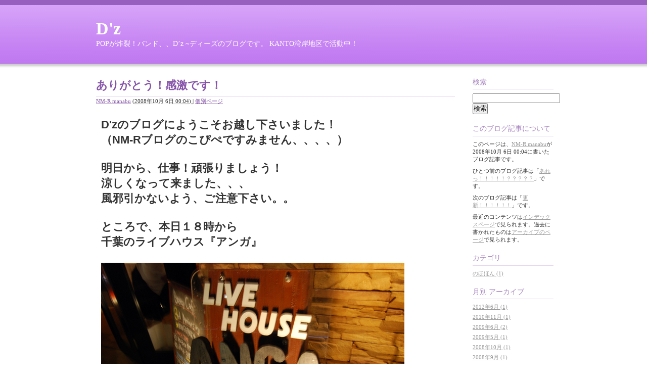

--- FILE ---
content_type: text/html
request_url: http://www.newmusic-records.com/dz/2008/10/post-5.html
body_size: 3374
content:
<!DOCTYPE html PUBLIC "-//W3C//DTD XHTML 1.0 Transitional//EN"
    "http://www.w3.org/TR/xhtml1/DTD/xhtml1-transitional.dtd">
<html xmlns="http://www.w3.org/1999/xhtml" id="sixapart-standard">
<head>
    <meta http-equiv="Content-Type" content="text/html; charset=UTF-8" />
    <title>ありがとう！感激です！ - D'z</title>
    <meta name="generator" content="Movable Type Pro 4.25" />
    <link rel="stylesheet" href="http://www.newmusic-records.com/dz/styles.css" type="text/css" />
    
    

    <link rel="prev" href="http://www.newmusic-records.com/dz/2008/09/post-4.html" title="あれっ！！！！！？？？？？" />
    <link rel="next" href="http://www.newmusic-records.com/dz/2009/05/post-6.html" title="更新！！！！！！" />
    
    

</head>
<body class="mt-archive-listing mt-entry-archive layout-wt">
    <div id="container">
        <div id="container-inner">
            <div id="header">
                <div id="header-inner">
                    <div id="header-content">

                        <div id="header-name"><a href="http://www.newmusic-records.com/dz/" accesskey="1">D'z</a></div>
                        <div id="header-description">POPが炸裂！バンド、、D’z ~ディーズのブログです。
KANTO湾岸地区で活動中！</div>

                    </div>
                </div>
            </div>
            <div id="content">
                <div id="content-inner">
                    <div id="alpha">
                        <div id="alpha-inner">


<div id="entry-409" class="entry-asset asset hentry">
    <div class="asset-header">
        <h1 id="page-title" class="asset-name entry-title">ありがとう！感激です！</h1>
        <div class="asset-meta">
    <span class="byline vcard">

        <address class="vcard author"><a class="fn url" href="http://www.newmusic-records.com">NM-R manabu</a></address> (<abbr class="published" title="2008-10-06T00:04:28+09:00">2008&#24180;10&#26376; 6&#26085; 00:04)

    </span>
    <span class="separator">|</span> <a class="permalink" rel="bookmark" href="http://www.newmusic-records.com/dz/2008/10/post-5.html">個別ページ</a>
    
        
        
    
</div>

    </div>
    <div class="asset-content entry-content">

        <div class="asset-body">
            <span class="Apple-style-span" style="color: rgb(0, 0, 0); font-family: 'Hiragino Maru Gothic ProN'; font-size: 18px; "><div style="height: 90%; margin-top: 0px; margin-right: 0px; margin-bottom: 0px; margin-left: 0px; border-top-width: 0px; border-right-width: 0px; border-bottom-width: 0px; border-left-width: 0px; border-style: initial; border-color: initial; padding-top: 10px; padding-right: 10px; padding-bottom: 10px; padding-left: 10px; position: relative; color: rgb(51, 51, 51); background-image: initial; background-repeat: initial; background-attachment: initial; -webkit-background-clip: initial; -webkit-background-origin: initial; background-color: rgb(255, 255, 255); font: normal normal normal 13px/normal arial, helvetica, hirakakupro-w3, osaka, 'ms pgothic', sans-serif; background-position: initial initial; "><strong><big><big><big>D'zのブログにようこそお越し下さいました！</big></big></big></strong><div><span class="Apple-style-span" style="font-size: 22px; font-weight: bold;">（NM-Rブログのこぴぺですみません、、、、）</span></div><div><span class="Apple-style-span" style="font-size: 22px; font-weight: bold;"><br /></span></div><div><span class="Apple-style-span" style="font-size: 22px; font-weight: bold; ">明日から、仕事！頑張りましょう！</span></div><div><span class="Apple-style-span" style="font-size: 22px; font-weight: bold; ">涼しくなって来ました、、、</span></div><div><span class="Apple-style-span" style="font-size: 22px; font-weight: bold; ">風邪引かないよう、ご注意下さい。。</span></div><div><span class="Apple-style-span" style="font-size: 22px; font-weight: bold; "><br /></span></div><div><span class="Apple-style-span" style="font-size: 22px; font-weight: bold; ">ところで、本日１８時から</span></div><div><span class="Apple-style-span" style="font-size: 22px; font-weight: bold; ">千葉のライブハウス『アンガ』</span></div><div><span class="Apple-style-span" style="font-size: 22px; font-weight: bold; "><br /></span></div><div><span class="Apple-style-span" style="font-size: 22px; font-weight: bold; "><span class="mt-enclosure mt-enclosure-image" style="display: inline; margin-top: 0px; margin-right: 0px; margin-bottom: 0px; margin-left: 0px; border-top-width: 0px; border-right-width: 0px; border-bottom-width: 0px; border-left-width: 0px; border-style: initial; border-color: initial; padding-top: 0px; padding-right: 0px; padding-bottom: 0px; padding-left: 0px; font-size: 1em; font-weight: normal; "><a href="http://www.newmusic-records.com/newmusic-recordsbrog/DSC_0562.html" onclick="window.open('http://www.newmusic-records.com/newmusic-recordsbrog/DSC_0562.html','popup','width=827,height=553,scrollbars=no,resizable=no,toolbar=no,directories=no,location=no,menubar=no,status=no,left=0,top=0'); return false" style="text-decoration: underline; "><img src="http://www.newmusic-records.com/newmusic-recordsbrog/DSC_0562-thumb-600x401.jpg" width="600" height="401" alt="DSC_0562.JPG" class="mt-image-none" style="border-style: initial; border-color: initial; border-top-width: 0px; border-right-width: 0px; border-bottom-width: 0px; border-left-width: 0px; border-style: initial; border-color: initial; " /></a></span></span></div><div><span class="Apple-style-span" style="font-size: 22px; font-weight: bold; "><br /></span></div><div><span class="Apple-style-span" style="font-size: 22px; font-weight: bold; ">にて</span></div><div><span class="Apple-style-span" style="font-size: 22px; font-weight: bold; ">「D'z」のライブがありました。。オープニングっす。</span></div><div><span class="Apple-style-span" style="font-size: 22px; font-weight: bold; "><span class="mt-enclosure mt-enclosure-image" style="display: inline; margin-top: 0px; margin-right: 0px; margin-bottom: 0px; margin-left: 0px; border-top-width: 0px; border-right-width: 0px; border-bottom-width: 0px; border-left-width: 0px; border-style: initial; border-color: initial; padding-top: 0px; padding-right: 0px; padding-bottom: 0px; padding-left: 0px; font-size: 1em; font-weight: normal; "><a href="http://www.newmusic-records.com/newmusic-recordsbrog/DSC_0564.html" onclick="window.open('http://www.newmusic-records.com/newmusic-recordsbrog/DSC_0564.html','popup','width=827,height=553,scrollbars=no,resizable=no,toolbar=no,directories=no,location=no,menubar=no,status=no,left=0,top=0'); return false" style="text-decoration: underline; "><img src="http://www.newmusic-records.com/newmusic-recordsbrog/DSC_0564-thumb-600x401.jpg" width="600" height="401" alt="DSC_0564.JPG" class="mt-image-none" style="border-style: initial; border-color: initial; border-top-width: 0px; border-right-width: 0px; border-bottom-width: 0px; border-left-width: 0px; border-style: initial; border-color: initial; " /></a></span></span></div><div><span class="Apple-style-span" style="font-size: 22px; font-weight: bold; ">８０'s　AORっす。。。</span></div><div><span class="Apple-style-span" style="font-size: 22px; font-weight: bold; ">会場に、たっくさん！お越し下さり、</span></div><div><span class="Apple-style-span" style="font-size: 22px; font-weight: bold; ">ありがとうございました！この場を借りて</span></div><div><span class="Apple-style-span" style="font-size: 22px; font-weight: bold; ">お礼申し上げます！ほんと、たくさん、、</span></div><div><span class="Apple-style-span" style="font-size: 22px; font-weight: bold; ">数十人！、、嬉しい！これからも、がんばりますので</span></div><div><span class="Apple-style-span" style="font-size: 22px; font-weight: bold; ">宜しくお願い致します！</span></div><div><span class="Apple-style-span" style="font-size: 22px; font-weight: bold; "><br /></span></div><div><span class="Apple-style-span" style="font-size: 22px; font-weight: bold; ">以上、お礼まで。。</span></div><div><br /></div><div><span class="Apple-style-span" style="font-size: 22px; font-weight: bold; ">感激、、、、でした。。</span></div><div><span class="Apple-style-span" style="font-size: 22px; font-weight: bold; ">幸せです！！！！</span></div><div><span class="Apple-style-span" style="font-size: 22px; font-weight: bold; "><br /></span></div><div><span class="Apple-style-span" style="font-size: 22px; font-weight: bold; ">D'zの皆さん、お疲れさまでした！</span></div><div><span class="Apple-style-span" style="font-size: 22px; font-weight: bold; "><br /></span></div><div><span class="Apple-style-span" style="font-size: 22px; font-weight: bold; ">NM-R</span></div><div><span class="Apple-style-span" style="font-size: 22px; font-weight: bold; ">（＾〜＾）</span></div><div><span class="Apple-style-span" style="font-size: 22px; font-weight: bold; ">manabu</span></div><div><span class="Apple-style-span" style="font-size: 22px; font-weight: bold;"><br /></span></div></div></span> 
        </div>


    </div>
    <div class="asset-footer">
        
                
        
                <div class="entry-tags">
    <h4 class="entry-tags-header">タグ<span class="delimiter">:</span></h4>
    <ul class="entry-tags-list">
        <li class="entry-tag"><a href="http://mt.newmusic-records.com/mt-search.cgi?blog_id=8&amp;tag=%E3%82%A2%E3%83%B3%E3%82%AC&amp;limit=20&amp;IncludeBlogs=8" rel="tag">アンガ</a></li>
    </ul>
</div>


    </div>
</div>






</div>
                    </div>

                <div id="beta">
    <div id="beta-inner">

    <div class="widget-search widget">
    <h3 class="widget-header">検索</h3>
    <div class="widget-content">
        <form method="get" action="http://mt.newmusic-records.com/mt-search.cgi">
            <input type="text" id="search" class="ti" name="search" value="" />

            <input type="hidden" name="IncludeBlogs" value="8" />

            <input type="submit" accesskey="4" value="検索" />
        </form>
    </div>
</div>

<div class="widget-about-this-page widget">
    <h3 class="widget-header">

        このブログ記事について


    </h3>
    <div class="widget-content">


        <p class="first">このページは、<a href="http://www.newmusic-records.com">NM-R manabu</a>が2008&#24180;10&#26376; 6&#26085; 00:04に書いたブログ記事です。</p>
    
        <p>ひとつ前のブログ記事は「<a href="http://www.newmusic-records.com/dz/2008/09/post-4.html">あれっ！！！！！？？？？？</a>」です。</p>
    
    
        <p>次のブログ記事は「<a href="http://www.newmusic-records.com/dz/2009/05/post-6.html">更新！！！！！！</a>」です。</p>
    





        <p>最近のコンテンツは<a href="http://www.newmusic-records.com/dz/">インデックスページ</a>で見られます。過去に書かれたものは<a href="http://www.newmusic-records.com/dz/archives.html">アーカイブのページ</a>で見られます。</p>

    </div>
</div>
<div class="widget-archive widget-archive-category widget">
    <h3 class="widget-header">カテゴリ</h3>
    <div class="widget-content">
    
        
        <ul class="widget-list">
        
        
            <li class="widget-list-item"><a href="http://www.newmusic-records.com/dz/cat9/">のほほん (1)</a>
        
        
            </li>
        
        </ul>
        
    
    </div>
</div>




    <div class="widget-archive-monthly widget-archive widget">
    <h3 class="widget-header">月別 <a href="http://www.newmusic-records.com/dz/archives.html">アーカイブ</a></h3>
    <div class="widget-content">
        <ul class="widget-list">
        
            <li class="widget-list-item"><a href="http://www.newmusic-records.com/dz/2012/06/">2012&#24180;6&#26376; (1)</a></li>
        
    
        
            <li class="widget-list-item"><a href="http://www.newmusic-records.com/dz/2010/11/">2010&#24180;11&#26376; (1)</a></li>
        
    
        
            <li class="widget-list-item"><a href="http://www.newmusic-records.com/dz/2009/06/">2009&#24180;6&#26376; (2)</a></li>
        
    
        
            <li class="widget-list-item"><a href="http://www.newmusic-records.com/dz/2009/05/">2009&#24180;5&#26376; (1)</a></li>
        
    
        
            <li class="widget-list-item"><a href="http://www.newmusic-records.com/dz/2008/10/">2008&#24180;10&#26376; (1)</a></li>
        
    
        
            <li class="widget-list-item"><a href="http://www.newmusic-records.com/dz/2008/09/">2008&#24180;9&#26376; (1)</a></li>
        
    
        
            <li class="widget-list-item"><a href="http://www.newmusic-records.com/dz/2008/08/">2008&#24180;8&#26376; (1)</a></li>
        
    
        
            <li class="widget-list-item"><a href="http://www.newmusic-records.com/dz/2008/07/">2008&#24180;7&#26376; (1)</a></li>
        
    
        
            <li class="widget-list-item"><a href="http://www.newmusic-records.com/dz/2008/06/">2008&#24180;6&#26376; (5)</a></li>
        
    
        
            <li class="widget-list-item"><a href="http://www.newmusic-records.com/dz/2008/05/">2008&#24180;5&#26376; (3)</a></li>
        
        </ul>
    </div>
</div>
        
    



<div class="widget-pages widget">
    <h3 class="widget-header">ウェブページ</h3>
    <div class="widget-content">
    
    
   </div>
</div>

<div class="widget-syndication widget">
    <div class="widget-content">
        <ul class="blog-feeds">
            <li class="blog feed"><img src="http://mt.newmusic-records.com/mt-static/images/status_icons/feed.gif" alt="購読する" width="9" height="9" /> <a href="http://www.newmusic-records.com/dz/atom.xml">このブログを購読</a></li>

        </ul>
    </div>
</div>
<div class="widget-powered widget">
    <div class="widget-content">
        <a href="http://www.sixapart.jp/movabletype/"><img src="http://mt.newmusic-records.com/mt-static/images/mt4-bug-pbmt-white.png" alt="Powered by Movable Type 4.25" width="120" height="75" /></a>
    </div>
</div>


    </div>
</div>



                </div>
            </div>
            <div id="footer">
                <div id="footer-inner">
                    <div id="footer-content">
                        <div class="widget-powered widget">
                            <div class="widget-content">
                                COPYRIGHT2008 NewMusic-Records ALL RIGHTS RESERVED.<a href="http://www.newmusic-records.com/"></a>
                            </div>
                        </div>

                    </div>
                </div>
            </div>
        </div>
    </div>
</body>
</html>



--- FILE ---
content_type: text/css
request_url: http://www.newmusic-records.com/dz/styles.css
body_size: 177
content:
/* This is the StyleCatcher theme addition. Do not remove this block. */
@import url(http://mt.newmusic-records.com/mt-static/themes-base/blog.css);
@import url(http://mt.newmusic-records.com/mt-static/support/themes/minimalist-purple/minimalist-purple.css);
/* end StyleCatcher imports */
